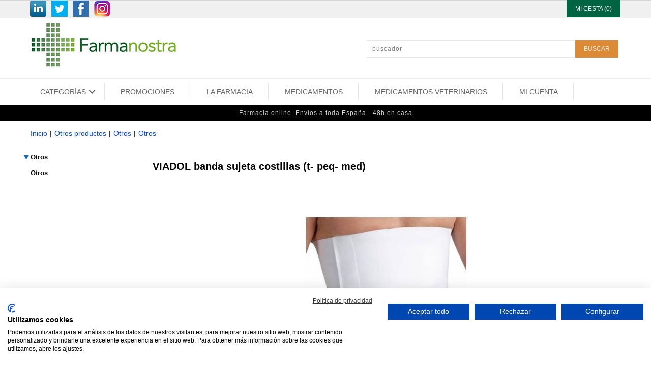

--- FILE ---
content_type: text/html; Charset=utf-8
request_url: https://www.farmanostra.es/otros-1050/banda-costillas-viadol-pequeno.html
body_size: 16148
content:
<!DOCTYPE html>
<html class="nojs html css_verticalspacer" lang="es-ES">
<head>

  <meta http-equiv="Content-type" content="text/html;charset=UTF-8"/>
  <meta name="generator" content="2018.0.0.379"/>
  <meta name="viewport" content="width=device-width, initial-scale=1.0"/>
  
  <script type="text/javascript">
   // Update the 'nojs'/'js' class on the html node
document.documentElement.className = document.documentElement.className.replace(/\bnojs\b/g, 'js');

// Check that all required assets are uploaded and up-to-date
if(typeof Muse == "undefined") window.Muse = {}; window.Muse.assets = {"required":["museutils.js", "museconfig.js", "jquery.watch.js", "jquery.museresponsive.js", "require.js", "mostrar_carro_compra.css"], "outOfDate":[]};
</script>
  
  <meta http-equiv="Cache-Control" content="no-cache, no-store, must-revalidate" />
	<meta http-equiv="Pragma" content="no-cache" />
	<meta http-equiv="Expires" content="0" />
	<meta http-equiv="content-language" content="es-es" />
	<meta name="description" content="Compra online VIADOL banda sujeta costillas (t- peq- med). Envíos en 24-48h. Consulta packs ahorros y otros descuentso" />
	<meta name="keywords" content="VIADOL banda sujeta costillas (t- peq- med)" />
	<link rel="shortcut icon" href="https://www.farmanostra.es/images/icono.ico" />
	<link rel="icon" href="https://www.farmanostra.es/images/icono.ico" />
	<meta name="robots" content="INDEX, FOLLOW" />
	<meta name="googlebot" content="INDEX, FOLLOW" />
	
	<!-- *************** Google Analytics *************** --><!-- Global site tag (gtag.js) - Google Analytics -->
<script async src="https://www.googletagmanager.com/gtag/js?id=UA-113809625-1"></script>
<script>
  window.dataLayer = window.dataLayer || [];
  function gtag(){dataLayer.push(arguments);}
  gtag('js', new Date());
  gtag('config', 'UA-113809625-1');
</script>
	<link rel="canonical" href="https://www.farmanostra.es/otros-1050/banda-costillas-viadol-pequeno.html" />
	<!-- Open Graph data -->
	<meta property="og:title" content="VIADOL banda sujeta costillas (t- peq- med)" />
	<meta property="og:description" content="Compra online VIADOL banda sujeta costillas (t- peq- med). Envíos en 24-48h. Consulta packs ahorros y otros descuentso" />
	<meta property="og:type" content="website" />
	<meta property="og:url" content="https://www.farmanostra.es/otros-1050/banda-costillas-viadol-pequeno.html" />
	<meta property="og:image" content="http://www.farmanostra.es/ftp/productos/ean/ampliada/.jpg" />
<title>VIADOL banda sujeta costillas (t- peq- med)</title>
  <!-- CSS -->
  <link rel="stylesheet" type="text/css" href="https://www.farmanostra.es/css/site_global.css?crc=41492137"/>
  <link rel="stylesheet" type="text/css" href="https://www.farmanostra.es/css/master_maestra-propuesta-parafarmacia.css?crc=3950636215"/>
  <link rel="stylesheet" type="text/css" href="https://www.farmanostra.es/css/mostrar_carro_compra.css?crc=4082771264" id="pagesheet"/>
  <!-- IE-only CSS -->
  <!--[if lt IE 9]>
  <link rel="stylesheet" type="text/css" href="https://www.farmanostra.es/css/nomq_preview_master_maestra-propuesta-parafarmacia.css?crc=420270042"/>
  <link rel="stylesheet" type="text/css" href="https://www.farmanostra.es/css/nomq_mostrar_carro_compra.css?crc=278410322" id="nomq_pagesheet"/>
  <![endif]-->
   <link rel="stylesheet" type="text/css" href="https://www.farmanostra.es/static/estils/estils_ficha.css?crc=1027" id="pagesheet"/>
<link rel="stylesheet" type="text/css" href="https://www.farmanostra.es/static/estils/elementos_comunes.css?crc=1027" id="pagesheet"/>
<link rel="stylesheet" type="text/css" href="https://www.farmanostra.es/static/estils/estils_responsive.css?crc=1027" id="pagesheet"/>
<!-- FancyBox - Slide Show Fotorama INI -->
<!-- *************** FancyBox CSS *************** -->
<link rel="stylesheet" type="text/css" href="/static/javascript/fancyBox-v1.9/source/jquery.fancybox.css" media="screen">

<link rel="stylesheet" type="text/css" href="https://www.farmanostra.es/static/javascript/alertable/jquery.alertable.css" media="screen">
<link rel="stylesheet" type="text/css" href="https://www.farmanostra.es/static/estils/autocomplete.css" media="screen">

<!-- FancyBox - Slide Show Fotorama FI -->
</head>
 <body>

  <div class="breakpoint active" id="bp_infinity" data-min-width="769"><!-- responsive breakpoint node -->
   <div class="clearfix borderbox" id="page"><!-- group -->
    <div class="clearfix grpelem" id="pu151499"><!-- column -->
     <div class="browser_width colelem shared_content" id="u151499-bw" data-content-guid="u151499-bw_content">
      <div id="u151499"><!-- group -->
       <div class="clearfix" id="u151499_align_to_page">
        <div class="grpelem shared_content" id="u224370" data-content-guid="u224370_content"><!-- custom html -->
         <div class='redes-sociales'><ul><li><a rel='nofollow' href='http://es.linkedin.com/pub/esther-barranco-nicolas/99/5a5/b82' target='_blank'><img src='/images/social-linkedin.png' width='32' height='32' title='LinkedIn' alt='LinkedIn' /></a></li><li><a rel='nofollow' href='https://twitter.com/FciaEstherB' target='_blank'><img src='/images/social-twitter.png' width='32' height='32' title='Twitter' alt='Twitter' /></a></li><li><a rel='nofollow' href='https://es-es.facebook.com/Farmanostra-193727034301084/' target='_blank'><img src='/images/social-facebook.png' width='32' height='32' title='Facebook' alt='Facebook' /></a></li><li><a rel='nofollow' href='https://www.instagram.com/farmanostracat/' target='_blank'><img src='/images/social-instagram.png' width='32' height='32' title='Instagram' alt='Instagram' /></a></li></ul></div>
        </div>
        <div class="grpelem shared_content" id="u220490" data-content-guid="u220490_content"><!-- custom html -->
         <div id="carro_compra">
	<a href="https://www.farmanostra.es/carro_compra/mostrar_carro_compra.asp" rel='nofollow'>
        <div class="text_compra">
        MI CESTA (0)
        </div>
    </a>
</div>
        </div>
       </div>
      </div>
     </div>
     <div class="clearfix colelem" id="pu205926"><!-- group -->
      <a class="nonblock nontext clip_frame grpelem shared_content" id="u205926" href="/" data-sizePolicy="fixed" data-pintopage="page_fixedLeft" data-content-guid="u205926_content"><!-- image --><img class="block temp_no_img_src shared_content" id="u205926_img" data-orig-src="https://www.farmanostra.es/images/logotipo.jpg?crc=311696880" alt="" width="300" height="101" src="https://www.farmanostra.es/images/blank.gif?crc=4208392903" data-content-guid="u205926_img_content"/></a>
      <div class="grpelem shared_content" id="u219996" data-content-guid="u219996_content"><!-- custom html -->
       <form id="cerca" name="cerca" method="get" action="https://www.farmanostra.es/listado_productos.asp">
<input name="efp" id="efp" type="hidden" value="">
<input name="buscar" type="text" class="buscador_texto buscador_borde" id="buscar" size="25" placeholder="buscador" maxlength="50" value='' required>
<input type="submit" class="boton_buscar" id="buscar_boton" style="cursor:pointer" value='BUSCAR'>
</form>
<script src="//ajax.googleapis.com/ajax/libs/jquery/1.8.2/jquery.min.js"></script>
<script>
var form = document.getElementById('cerca');
form.noValidate = true;
form.addEventListener('submit', function(event) {
        if (!event.target.checkValidity()) {
            event.preventDefault();
			$("#cerca input[type=text]").attr("placeholder","Completa este campo!");
			$("#cerca input[type=text]").css("border-color","red");
        }
    }, false);
</script>

      </div>
     </div>
     <div class="browser_width colelem shared_content" id="u150174-bw" data-content-guid="u150174-bw_content">
      <div id="u150174"><!-- simple frame --></div>
     </div>
     <div class="colelem shared_content" id="u222649" data-content-guid="u222649_content"><!-- custom html -->
      <div id="content-menu">
<link rel="stylesheet" href="https://www.farmanostra.es/app/includes/mega-dropdown/css/reset.css"> <!-- CSS reset -->
<link rel="stylesheet" href="https://www.farmanostra.es/app/includes/mega-dropdown/css/style.css"> <!-- Resource style -->
<script src="https://www.farmanostra.es/app/includes/mega-dropdown/js/modernizr.js"></script> <!-- Modernizr -->
<div class="cd-dropdown-wrapper"><a class="cd-dropdown-trigger" href="#0"><span>CATEGORÍAS</span></a><nav class="cd-dropdown"><div class='menu_title'>Men&uacute; Farmacia online</div><a href="#0" class="cd-close">Close</a><ul class="cd-dropdown-content"><li data-opcion="lnk-op"><a href="/"><span class='fa fa-home'></span>&nbsp;Inicio</a></li><li data-opcion="lnk-op"><a rel="nofollow" href="/carro_compra/identificacion.asp"><span class='fa fa-user'></span>&nbsp;Mi&nbsp;cuenta</a></li><li data-opcion="lnk-op"><a rel="nofollow" href="/carro_compra/contacto.asp"><span class='far fa-envelope'></span>&nbsp;Contacto</a></li><li data-opcion="lnk-op"><a rel="nofollow" href="/carro_compra/encargos.asp"><span class='fas fa-tasks'></span>&nbsp;Encargos</a></li><li data-opcion="lnk"><a rel="nofollow" href="/marcas/"><span class='fa fa-registered'></span>&nbsp;Marcas</a></li><li data-opcion="lnk"><a href="/promo/"><span class='fa fa-tags'></span>&nbsp;Promociones</a></li><li class="has-children mn1" data-opcion='p'><a class='enlace-n1' href="/bebe-y-mama/">Recien nacidos y niños</a></li><li class="has-children mn1" data-opcion='p'><a class='enlace-n1' href="/higiene-86/">Higiene: baño, ínitma…</a></li><li class="has-children mn1" data-opcion='p'><a class='enlace-n1' href="/cosmeticos/">Cremas, maquillaje y otros</a></li><li class="has-children mn1" data-opcion='p'><a class='enlace-n1' href="/salud-sexual/">Anticonceptivos y compresas</a></li><li class="has-children mn1" data-opcion='p'><a class='enlace-n1' href="/optica/">Visión</a></li><li class="has-children mn1" data-opcion='p'><a class='enlace-n1' href="/ortopedia-522/">Ortopedia/Rehabilitación</a></li><li class="has-children mn1" data-opcion='p'><a class='enlace-n1' href="/aparatos/">Audifonos, tensión y otros</a></li><li class="has-children mn1" data-opcion='p'><a class='enlace-n1' href="/botiquin-711/">Primeras curas</a></li><li class="has-children mn1" data-opcion='p'><a class='enlace-n1' href="/dietetica-y-nutricion/">Control del peso, dietas y suplementos</a></li><li class="has-children mn1" data-opcion='p'><a class='enlace-n1' href="/salud-dental/">Pasta de dientes, colutorios, cepillos, etc</a></li><li class="has-children mn1" data-opcion='p'><a class='enlace-n1' href="/otros-1050/">Otros productos</a></li><li class="has-children mn1" data-opcion='p'><a class='enlace-n1' href="/medicamentos-veterinarios/">Medicamentos veterinarios</a></li><li class="has-children mn1" data-opcion='m'><a class='enlace-n1' href="/medicamentos/">Medicamentos online</a></ul></nav></div>
<script rel="preload" src="https://www.farmanostra.es/app/includes/mega-dropdown/js/jquery-2.1.1.js"></script>
<script rel="preload" src="https://www.farmanostra.es/app/includes/mega-dropdown/js/jquery.menu-aim.js"></script> <!-- menu aim -->
<script rel="preload" src="https://www.farmanostra.es/app/includes/mega-dropdown/js/main.js"></script> <!-- Resource jQuery -->
<script>$(document).ready(function(){ $(".cd-secondary-dropdown").css("min-height", "1400px")});</script> <!-- min-height de cd-secondary-dropdown -->
<nav id="MenuAuxSuperior" class="horizontal-nav">
	<ul><li class="MenuItemAux"><a href="https://www.farmanostra.es/promo/" rel="">PROMOCIONES</a></li><li class="MenuItemAux"><a href="https://www.farmanostra.es/web/" rel="">LA FARMACIA</a></li><li class="MenuItemAux"><a href="https://www.farmanostra.es/medicamentos/" rel="">MEDICAMENTOS</a></li><li class="MenuItemAux"><a href="https://www.farmanostra.es/medicamentos-veterinarios/" rel="">MEDICAMENTOS VETERINARIOS</a></li><li class="MenuItemAux"><a href="https://www.farmanostra.es/carro_compra/identificacion.asp" rel="">MI CUENTA</a></li>
	</ul>
</nav>
</div>

     </div>
     <div class="browser_width colelem shared_content" id="u224781-bw" data-content-guid="u224781-bw_content">
      <div id="u224781"><!-- group -->
       <div class="clearfix" id="u224781_align_to_page">
        <div class="grpelem" id="u224715"><!-- custom html -->
         
<div class="sFrase"><span>Farmacia online. Envíos a toda España - 48h en casa</span></div>
        </div>
       </div>
      </div>
     </div>
     <div class="colelem shared_content" id="u219976" data-content-guid="u219976_content"><!-- custom html -->
      <!-- ******* Inici FarmaciaOnline ******* -->
    <div id="html-cos">
        <div id="html-cos_contingut">
			<div id="fil_ariadna"><ul><li><a href='https://www.farmanostra.es/' >Inicio</a></li><li>|</li><li><a href='/otros-1050/' >Otros&nbsp;productos</a></li><li>|</li><li><a href='/otros-1050/otros-1051/' >Otros</a></li><li>|</li><li><a href='/otros-1050/otros-1052/' >Otros</a></li></ul></div>
			<div id="menu_lateral"><nav><ul class="menu_lateral_subgrupo colors-opcions" id="menu_lateral_categorias"></ul></nav>
</div>
            <div id="contingut_tenda">
                <div id="content-ficha">
                    <ul class='lineas_productos' ><div itemscope itemtype='https://schema.org/Product' class='caja_producto listado'><span itemprop='sku' content='329607'></span><span itemprop='mpn' content='329607'></span><span itemprop='gtin13' content='8470003296076'></span>
				<div class="titulo_producto position_titulo_producto"><h1 itemprop="name">VIADOL banda sujeta costillas (t- peq- med)</h1></div>
                    <!--<div id="caixa">	 INICI CAIXA -->
                    
					<div class="picture position_picture">
                        <img itemprop="image" content="https://www.farmanostra.es/ftp/productos/ean/ampliada/8470003296076.jpg" class="imagen-ficha existe-foto" alt="VIADOL banda sujeta costillas (t- peq- med)" title="VIADOL banda sujeta costillas (t- peq- med)" src="https://www.farmanostra.es/ftp/productos/ean/ampliada/8470003296076.jpg" >
					
					</div>
                    <table id="caracteristicas"><thead><tr><tbody><tr><td>Ref<td><span>329607</span><tr class="tr_marca"><td>Marca:<td class="lineas_productos_ficha_producto"><a href='https://www.farmanostra.es/marcas/milo/'><span itemprop='brand' content='MILO'>MILO</span></a> <tr class="tr_stock"><td>Disponible:<td>0 unidades<tr class="tr_categoria"><td>Categoría:<td  class="lineas_productos_ficha_producto"><a href=/otros-1050/otros-1052/>Otros</a></table><tr><tr> 
                    <!-- include file="ficha_producto_redes_sociales.asp" --> 
                    <input name='Tallas' type='hidden' id='Tallas' value='0'><!-- entrada 6 --><table id="miyazaki" ><thead><tr><th><tbody><button class="boton_comprar_nodisponible_ficha"></button><div itemprop='offers' itemscope itemtype='https://schema.org/Offer'><link itemprop='url' href='https://www.farmanostra.es/otros-1050/banda-costillas-viadol-pequeno.html'/><link itemprop='availability' itemtype='https://schema.org/ItemAvailability' content='https://schema.org/OutOfStock'/><link itemprop='itemCondition' itemtype='https://schema.org/OfferItemCondition' content='https://schema.org/NewCondition'/><span itemprop='price' content='0.00'></span><span itemprop='priceCurrency' content='EUR'></span></div></table>
<script src="https://www.farmanostra.es/static/javascript/Tables-responsive/table-responsive.js"></script>
<script src="https://www.farmanostra.es/static/javascript/Tables-responsive/prefixfree.min.js"></script>

                    <div itemprop="description" class="descripcion_producto_ficha position_descripcion_producto summary info" style="padding-top:20px" >
					
					</div>
                    <!-- include file="json_oferta.asp" -->
					
			</div></ul>
                </div>
                <div style="clear:both;">
                </div>
            	
                        <div id="content-mosaico" class="ficha_producto">
                            
                        </div>
            	
            </div>
        </div>    
    </div>
    <!-- ******* Fi FarmaciaOnline ******* -->
     </div>
    </div>
    <div class="verticalspacer" data-offset-top="367" data-content-above-spacer="367" data-content-below-spacer="815" data-sizePolicy="fixed" data-pintopage="page_fixedLeft"></div>
    <div class="clearfix grpelem" id="pu226177-4"><!-- column -->
     <div class="clearfix colelem shared_content" id="u226177-4" data-sizePolicy="fluidWidth" data-pintopage="page_fixedCenter" data-content-guid="u226177-4_content"><!-- content -->
      <p><span id="u226177">* Todos los precios indicados en nuestra tienda online incluyen IVA. Precios exclusivos online.</span></p>
     </div>
     <div class="browser_width colelem shared_content" id="u150682-bw" data-content-guid="u150682-bw_content">
      <div id="u150682"><!-- simple frame --></div>
     </div>
     <div class="browser_width colelem shared_content" id="u151764-bw" data-content-guid="u151764-bw_content">
      <div id="u151764"><!-- group -->
       <div class="clearfix" id="u151764_align_to_page">
        <div class="clearfix grpelem" id="pu199733-4"><!-- column -->
         <div class="clearfix colelem" id="u199733-4" data-sizePolicy="fixed" data-pintopage="page_fixedLeft"><!-- content -->
          <p class="Enlaces-interes-titulo shared_content" id="u199733-2" data-content-guid="u199733-2_content">ENLACES DE INTER&Eacute;S</p>
         </div>
         <div class="clearfix colelem" id="u199738-17" data-sizePolicy="fixed" data-pintopage="page_fixedLeft"><!-- content -->
          <p class="Enlaces-interes-opciones Negro shared_content" id="u199738-3" data-content-guid="u199738-3_content"><a class="nonblock" href="/carro_compra/condiciones_venta.asp">Condiciones&nbsp;de&nbsp;venta</a></p>
          <p class="Enlaces-interes-opciones Negro shared_content" id="u199738-6" data-content-guid="u199738-6_content"><a class="nonblock" href="/carro_compra/condiciones_venta.asp#9">Gastos de env&iacute;o</a></p>
          <p class="Enlaces-interes-opciones Negro shared_content" id="u199738-9" data-content-guid="u199738-9_content"><a class="nonblock" href="/carro_compra/condiciones_venta.asp#11">Pago seguro</a></p>
          <p class="Enlaces-interes-opciones Negro shared_content" id="u199738-12" data-content-guid="u199738-12_content"><a class="nonblock" href="/carro_compra/condiciones_venta.asp#8">Uso de cookies</a></p>
          <p class="Enlaces-interes-opciones Negro shared_content" id="u199738-15" data-content-guid="u199738-15_content"><a class="nonblock" href="/carro_compra/aviso_legal.asp">Aviso legal y Pol&iacute;tica de privacidad</a></p>
         </div>
        </div>
        <div class="grpelem shared_content" id="u226381" data-content-guid="u226381_content"><!-- custom html -->
         <script src="https://consent.cookiefirst.com/sites/farmanostra.es-74956240-5118-499d-89f7-dd3002f7d8d6/consent.js"></script>  
        </div>
        <div class="clearfix grpelem" id="u225846-16" data-sizePolicy="fixed" data-pintopage="page_fixedRight"><!-- content -->
         <p id="u225846-2" class="shared_content" data-content-guid="u225846-2_content">FARMANOSTRA</p>
         <p id="u225846-4" class="shared_content" data-content-guid="u225846-4_content">LICENCIADA ESTHER BARRANCO NICOLÀS</p>
         <p id="u225846-6" class="shared_content" data-content-guid="u225846-6_content">Carretera de Cardona, 55, local baixos</p>
         <p id="u225846-8" class="shared_content" data-content-guid="u225846-8_content">08262 Callús, Barcelona</p>
         <p id="u225846-10" class="shared_content" data-content-guid="u225846-10_content">Telf. 93 836 00 77&nbsp; -&nbsp; Fax 93 836 00 77</p>
         <p id="u225846-12" class="shared_content" data-content-guid="u225846-12_content">www.farmanostra.es</p>
         <p id="u225846-14" class="shared_content" data-content-guid="u225846-14_content">info@farmanostra.es</p>
        </div>
       </div>
      </div>
     </div>
     <div class="caja_extras colelem shared_content" id="u224903" data-sizePolicy="fluidWidth" data-pintopage="page_fixedCenter" data-content-guid="u224903_content"><!-- simple frame --></div>
     <div class="clearfix colelem" id="pu224931"><!-- group -->
      <a class="nonblock nontext clip_frame grpelem shared_content" id="u224931" href="https://distafarma.aemps.es/farmacom/faces/sec/CCAA/listadoCCAA.xhtml?farma=c196d376d587976369d8913073e4210e" target="_blank" data-sizePolicy="fixed" data-pintopage="page_fixedCenter" data-leftAdjustmentDoneBy="pu224931" data-content-guid="u224931_content"><!-- image --><img class="block temp_no_img_src shared_content" id="u224931_img" data-orig-src="https://www.farmanostra.es/images/certificado-ventafw.jpg?crc=4288412011" alt="" width="89" height="75" src="https://www.farmanostra.es/images/blank.gif?crc=4208392903" data-content-guid="u224931_img_content"/></a>
      <a class="nonblock nontext clip_frame grpelem shared_content" id="u224929" href="http://medicaments.gencat.cat/ca/empreses/oficines-de-farmacia/venda-per-internet/" target="_blank" data-sizePolicy="fixed" data-pintopage="page_fixedCenter" data-leftAdjustmentDoneBy="pu224931" data-content-guid="u224929_content"><!-- image --><img class="block temp_no_img_src shared_content" id="u224929_img" data-orig-src="https://www.farmanostra.es/images/generalitat-departament-salutfw.jpg?crc=129924433" alt="" width="176" height="75" src="https://www.farmanostra.es/images/blank.gif?crc=4208392903" data-content-guid="u224929_img_content"/></a>
      <a class="nonblock nontext clip_frame grpelem" id="u224933" href="https://www.aemps.gob.es/cima/fichasTecnicas.do?metodo=detalleForm" target="_blank" data-sizePolicy="fixed" data-pintopage="page_fixedCenter" data-leftAdjustmentDoneBy="pu224931"><!-- image --><img class="block temp_no_img_src" id="u224933_img" data-orig-src="https://www.farmanostra.es/images/aempsfw.jpg?crc=3918758584" alt="" width="75" height="75" src="https://www.farmanostra.es/images/blank.gif?crc=4208392903"/></a>
      <a class="nonblock nontext clip_frame grpelem" id="u224935" href="https://distafarma.aemps.es/farmacom/faces/inicio.xhtml" target="_blank" data-sizePolicy="fixed" data-pintopage="page_fixedCenter" data-leftAdjustmentDoneBy="pu224931"><!-- image --><img class="block temp_no_img_src" id="u224935_img" data-orig-src="https://www.farmanostra.es/images/agencia-medicamentosfw.jpg?crc=3939108926" alt="" width="269" height="75" src="https://www.farmanostra.es/images/blank.gif?crc=4208392903"/></a>
     </div>
     <div class="clearfix colelem" id="pu225368"><!-- group -->
      <a class="nonblock nontext clip_frame grpelem" id="u225368" href="https://medicaments.gencat.cat/ca/empreses/oficines-de-farmacia/activitats-serveis-professionals/venda-per-internet/medicaments-veterinaris/llistat-oficines-farmacia-que-ofereixen-servei/" target="_blank" data-sizePolicy="fixed" data-pintopage="page_fixedCenter" data-leftAdjustmentDoneBy="pu225368"><!-- image --><img class="block temp_no_img_src shared_content" id="u225368_img" data-orig-src="https://www.farmanostra.es/images/logo_vet.jpg?crc=14557039" alt="" width="89" height="74" src="https://www.farmanostra.es/images/blank.gif?crc=4208392903" data-content-guid="u225368_img_content"/></a>
      <a class="nonblock nontext clip_frame grpelem" id="u225376" href="https://cimavet.aemps.es/cimavet/publico/home.html" target="_blank" data-sizePolicy="fixed" data-pintopage="page_fixedCenter" data-leftAdjustmentDoneBy="pu225368"><!-- image --><img class="block temp_no_img_src" id="u225376_img" data-orig-src="https://www.farmanostra.es/images/logo_cima_vet.png?crc=4097248735" alt="" width="265" height="62" src="https://www.farmanostra.es/images/blank.gif?crc=4208392903"/></a>
      <a class="nonblock nontext clip_frame grpelem" id="u225390" href="https://www.aemps.gob.es/medicamentos-veterinarios/venta-a-distancia-de-medicamentos-veterinarios/" target="_blank" data-sizePolicy="fixed" data-pintopage="page_fixedCenter" data-leftAdjustmentDoneBy="pu225368"><!-- image --><img class="block temp_no_img_src" id="u225390_img" data-orig-src="https://www.farmanostra.es/images/agencia-medicamentosfw2.jpg?crc=3939108926" alt="" width="269" height="75" src="https://www.farmanostra.es/images/blank.gif?crc=4208392903"/></a>
     </div>
     <div class="clearfix colelem" id="pu225383"><!-- group -->
      <a class="nonblock nontext clip_frame grpelem" id="u225383" href="https://medicaments.gencat.cat/ca/empreses/oficines-de-farmacia/activitats-serveis-professionals/venda-per-internet/medicaments-veterinaris/" target="_blank" data-sizePolicy="fixed" data-pintopage="page_fixedCenter" data-leftAdjustmentDoneBy="pu225383"><!-- image --><img class="block temp_no_img_src shared_content" id="u225383_img" data-orig-src="https://www.farmanostra.es/images/generalitat-departament-salutfw2.jpg?crc=129924433" alt="" width="176" height="75" src="https://www.farmanostra.es/images/blank.gif?crc=4208392903" data-content-guid="u225383_img_content"/></a>
      <a class="nonblock nontext clip_frame grpelem" id="u225366" href="https://www.mapa.gob.es/es/ganaderia/temas/sanidad-animal-higiene-ganadera/Higiene-de-la-produccion-primaria-ganadera/medicamentos-veterinarios/Venta_distancia_medicamentos_veterinarios.aspx" target="_blank" data-sizePolicy="fixed" data-pintopage="page_fixedCenter" data-leftAdjustmentDoneBy="pu225383"><!-- svg --><img class="svg temp_no_img_src shared_content" id="u225362" data-orig-src="https://www.farmanostra.es/images/ministerio_apa.svg?crc=3761162173" width="265" height="78" alt="" data-mu-svgfallback="https://www.farmanostra.es/images/ministerio_apa_poster_.png?crc=37638366" src="https://www.farmanostra.es/images/blank.gif?crc=4208392903" data-content-guid="u225362_content"/></a>
     </div>
     <div class="clip_frame colelem shared_content" id="u150680" data-sizePolicy="fixed" data-pintopage="page_fixedCenter" data-content-guid="u150680_content"><!-- image -->
      <img class="block temp_no_img_src" id="u150680_img" data-orig-src="https://www.farmanostra.es/images/bancos.jpg?crc=4106037393" alt="" width="311" height="50" src="https://www.farmanostra.es/images/blank.gif?crc=4208392903"/>
     </div>
     <div class="Pie-acceso-administrador Azul clearfix colelem shared_content" id="u150678-8" data-sizePolicy="fluidWidth" data-pintopage="page_fixedCenter" data-content-guid="u150678-8_content"><!-- content -->
      <p><a class="nonblock" href="/validacion/valida.asp">Administrar web</a>&nbsp; - <a class="nonblock" href="http://www.amcgestion.com">Realizado por amc gesti&oacute;n</a></p>
     </div>
    </div>
   </div>
  </div>
  <div class="breakpoint" id="bp_768" data-min-width="561" data-max-width="768"><!-- responsive breakpoint node -->
   <div class="clearfix borderbox temp_no_id" data-orig-id="page"><!-- group -->
    <div class="clearfix grpelem temp_no_id" data-orig-id="pu151499"><!-- column -->
     <span class="browser_width colelem placeholder" data-placeholder-for="u151499-bw_content"><!-- placeholder node --></span>
     <span class="nonblock nontext clip_frame colelem placeholder" data-placeholder-for="u205926_content"><!-- placeholder node --></span>
     <span class="browser_width colelem placeholder" data-placeholder-for="u150174-bw_content"><!-- placeholder node --></span>
     <div class="clearfix colelem" id="pu222649"><!-- group -->
      <span class="grpelem placeholder" data-placeholder-for="u222649_content"><!-- placeholder node --></span>
      <span class="grpelem placeholder" data-placeholder-for="u219996_content"><!-- placeholder node --></span>
     </div>
     <span class="browser_width colelem placeholder" data-placeholder-for="u224781-bw_content"><!-- placeholder node --></span>
     <span class="colelem placeholder" data-placeholder-for="u219976_content"><!-- placeholder node --></span>
    </div>
    <div class="verticalspacer" data-offset-top="373" data-content-above-spacer="373" data-content-below-spacer="997" data-sizePolicy="fixed" data-pintopage="page_fixedLeft"></div>
    <div class="clearfix grpelem temp_no_id" data-orig-id="pu226177-4"><!-- column -->
     <span class="clearfix colelem placeholder" data-placeholder-for="u226177-4_content"><!-- placeholder node --></span>
     <span class="browser_width colelem placeholder" data-placeholder-for="u150682-bw_content"><!-- placeholder node --></span>
     <span class="browser_width colelem placeholder" data-placeholder-for="u151764-bw_content"><!-- placeholder node --></span>
     <span class="caja_extras colelem placeholder" data-placeholder-for="u224903_content"><!-- placeholder node --></span>
     <div class="clearfix colelem temp_no_id" data-orig-id="pu224931"><!-- group -->
      <span class="nonblock nontext clip_frame grpelem placeholder" data-placeholder-for="u224931_content"><!-- placeholder node --></span>
      <span class="nonblock nontext clip_frame grpelem placeholder" data-placeholder-for="u224929_content"><!-- placeholder node --></span>
     </div>
     <div class="clearfix colelem shared_content" id="pu224933" data-content-guid="pu224933_content"><!-- group -->
      <a class="nonblock nontext clip_frame grpelem temp_no_id" href="https://www.aemps.gob.es/cima/fichasTecnicas.do?metodo=detalleForm" target="_blank" data-sizePolicy="fixed" data-pintopage="page_fixedCenter" data-leftAdjustmentDoneBy="pu224933" data-orig-id="u224933"><!-- image --><img class="block temp_no_id temp_no_img_src shared_content" data-orig-src="https://www.farmanostra.es/images/aempsfw.jpg?crc=3918758584" alt="" width="65" height="65" data-orig-id="u224933_img" src="https://www.farmanostra.es/images/blank.gif?crc=4208392903" data-content-guid="u224933_img_content"/></a>
      <a class="nonblock nontext clip_frame grpelem temp_no_id" href="https://distafarma.aemps.es/farmacom/faces/inicio.xhtml" target="_blank" data-sizePolicy="fixed" data-pintopage="page_fixedCenter" data-leftAdjustmentDoneBy="pu224933" data-orig-id="u224935"><!-- image --><img class="block temp_no_id temp_no_img_src shared_content" data-orig-src="https://www.farmanostra.es/images/agencia-medicamentosfw.jpg?crc=3939108926" alt="" width="233" height="65" data-orig-id="u224935_img" src="https://www.farmanostra.es/images/blank.gif?crc=4208392903" data-content-guid="u224935_img_content"/></a>
     </div>
     <a class="nonblock nontext clip_frame colelem temp_no_id" href="https://medicaments.gencat.cat/ca/empreses/oficines-de-farmacia/activitats-serveis-professionals/venda-per-internet/medicaments-veterinaris/llistat-oficines-farmacia-que-ofereixen-servei/" target="_blank" data-sizePolicy="fixed" data-pintopage="page_fixedCenter" data-orig-id="u225368"><!-- image --><span class="block placeholder" data-placeholder-for="u225368_img_content"><!-- placeholder node --></span></a>
     <div class="clearfix colelem" id="pu225376"><!-- group -->
      <a class="nonblock nontext clip_frame grpelem temp_no_id shared_content" href="https://cimavet.aemps.es/cimavet/publico/home.html" target="_blank" data-sizePolicy="fixed" data-pintopage="page_fixedCenter" data-orig-id="u225376" data-content-guid="u225376_content"><!-- image --><img class="block temp_no_id temp_no_img_src" data-orig-src="https://www.farmanostra.es/images/logo_cima_vet.png?crc=4097248735" alt="" width="222" height="52" data-orig-id="u225376_img" src="https://www.farmanostra.es/images/blank.gif?crc=4208392903"/></a>
      <a class="nonblock nontext clip_frame grpelem temp_no_id shared_content" href="https://www.aemps.gob.es/medicamentos-veterinarios/venta-a-distancia-de-medicamentos-veterinarios/" target="_blank" data-sizePolicy="fixed" data-pintopage="page_fixedCenter" data-orig-id="u225390" data-content-guid="u225390_content"><!-- image --><img class="block temp_no_id temp_no_img_src" data-orig-src="https://www.farmanostra.es/images/agencia-medicamentosfw2.jpg?crc=3939108926" alt="" width="233" height="65" data-orig-id="u225390_img" src="https://www.farmanostra.es/images/blank.gif?crc=4208392903"/></a>
     </div>
     <div class="clearfix colelem temp_no_id" data-orig-id="pu225383"><!-- group -->
      <a class="nonblock nontext clip_frame grpelem temp_no_id" href="https://medicaments.gencat.cat/ca/empreses/oficines-de-farmacia/activitats-serveis-professionals/venda-per-internet/medicaments-veterinaris/" target="_blank" data-sizePolicy="fixed" data-pintopage="page_fixedCenter" data-orig-id="u225383"><!-- image --><span class="block placeholder" data-placeholder-for="u225383_img_content"><!-- placeholder node --></span></a>
      <a class="nonblock nontext clip_frame grpelem temp_no_id" href="https://www.mapa.gob.es/es/ganaderia/temas/sanidad-animal-higiene-ganadera/Higiene-de-la-produccion-primaria-ganadera/medicamentos-veterinarios/Venta_distancia_medicamentos_veterinarios.aspx" target="_blank" data-sizePolicy="fixed" data-pintopage="page_fixedCenter" data-orig-id="u225366"><!-- svg --><span class="svg placeholder" data-placeholder-for="u225362_content"><!-- placeholder node --></span></a>
     </div>
     <span class="clip_frame colelem placeholder" data-placeholder-for="u150680_content"><!-- placeholder node --></span>
     <span class="Pie-acceso-administrador Azul clearfix colelem placeholder" data-placeholder-for="u150678-8_content"><!-- placeholder node --></span>
    </div>
   </div>
  </div>
  <div class="breakpoint" id="bp_560" data-min-width="376" data-max-width="560"><!-- responsive breakpoint node -->
   <div class="clearfix borderbox temp_no_id" data-orig-id="page"><!-- group -->
    <div class="clearfix grpelem temp_no_id" data-orig-id="pu151499"><!-- column -->
     <div class="browser_width colelem temp_no_id" data-orig-id="u151499-bw">
      <div class="temp_no_id" data-orig-id="u151499"><!-- group -->
       <div class="clearfix temp_no_id" data-orig-id="u151499_align_to_page">
        <span class="grpelem placeholder" data-placeholder-for="u222649_content"><!-- placeholder node --></span>
        <span class="grpelem placeholder" data-placeholder-for="u220490_content"><!-- placeholder node --></span>
       </div>
      </div>
     </div>
     <a class="nonblock nontext clip_frame colelem temp_no_id" href="/" data-sizePolicy="fixed" data-pintopage="page_fixedCenter" data-orig-id="u205926"><!-- image --><span class="block placeholder" data-placeholder-for="u205926_img_content"><!-- placeholder node --></span></a>
     <span class="colelem placeholder" data-placeholder-for="u224370_content"><!-- placeholder node --></span>
     <span class="browser_width colelem placeholder" data-placeholder-for="u150174-bw_content"><!-- placeholder node --></span>
     <span class="colelem placeholder" data-placeholder-for="u219996_content"><!-- placeholder node --></span>
     <span class="browser_width colelem placeholder" data-placeholder-for="u224781-bw_content"><!-- placeholder node --></span>
     <span class="colelem placeholder" data-placeholder-for="u219976_content"><!-- placeholder node --></span>
    </div>
    <div class="verticalspacer" data-offset-top="422" data-content-above-spacer="422" data-content-below-spacer="1361" data-sizePolicy="fixed" data-pintopage="page_fixedLeft"></div>
    <div class="clearfix grpelem temp_no_id" data-orig-id="pu226177-4"><!-- column -->
     <span class="clearfix colelem placeholder" data-placeholder-for="u226177-4_content"><!-- placeholder node --></span>
     <span class="browser_width colelem placeholder" data-placeholder-for="u150682-bw_content"><!-- placeholder node --></span>
     <div class="browser_width colelem temp_no_id" data-orig-id="u151764-bw">
      <div class="temp_no_id" data-orig-id="u151764"><!-- column -->
       <div class="clearfix temp_no_id" data-orig-id="u151764_align_to_page">
        <div class="clearfix colelem temp_no_id" data-sizePolicy="fixed" data-pintopage="page_fixedCenter" data-orig-id="u199733-4"><!-- content -->
         <span class="Enlaces-interes-titulo placeholder" data-placeholder-for="u199733-2_content"><!-- placeholder node --></span>
        </div>
        <div class="clearfix colelem temp_no_id" data-sizePolicy="fixed" data-pintopage="page_fixedCenter" data-orig-id="u199738-17"><!-- content -->
         <span class="Enlaces-interes-opciones Negro placeholder" data-placeholder-for="u199738-3_content"><!-- placeholder node --></span>
         <span class="Enlaces-interes-opciones Negro placeholder" data-placeholder-for="u199738-6_content"><!-- placeholder node --></span>
         <span class="Enlaces-interes-opciones Negro placeholder" data-placeholder-for="u199738-9_content"><!-- placeholder node --></span>
         <span class="Enlaces-interes-opciones Negro placeholder" data-placeholder-for="u199738-12_content"><!-- placeholder node --></span>
         <span class="Enlaces-interes-opciones Negro placeholder" data-placeholder-for="u199738-15_content"><!-- placeholder node --></span>
        </div>
        <div class="clearfix colelem" id="pu225846-16"><!-- group -->
         <div class="clearfix grpelem temp_no_id" data-sizePolicy="fixed" data-pintopage="page_fixedCenter" data-orig-id="u225846-16"><!-- content -->
          <span class="placeholder" data-placeholder-for="u225846-2_content"><!-- placeholder node --></span>
          <span class="placeholder" data-placeholder-for="u225846-4_content"><!-- placeholder node --></span>
          <span class="placeholder" data-placeholder-for="u225846-6_content"><!-- placeholder node --></span>
          <span class="placeholder" data-placeholder-for="u225846-8_content"><!-- placeholder node --></span>
          <span class="placeholder" data-placeholder-for="u225846-10_content"><!-- placeholder node --></span>
          <span class="placeholder" data-placeholder-for="u225846-12_content"><!-- placeholder node --></span>
          <span class="placeholder" data-placeholder-for="u225846-14_content"><!-- placeholder node --></span>
         </div>
         <span class="grpelem placeholder" data-placeholder-for="u226381_content"><!-- placeholder node --></span>
        </div>
       </div>
      </div>
     </div>
     <span class="caja_extras colelem placeholder" data-placeholder-for="u224903_content"><!-- placeholder node --></span>
     <div class="clearfix colelem temp_no_id" data-orig-id="pu224931"><!-- group -->
      <a class="nonblock nontext clip_frame grpelem temp_no_id" href="https://distafarma.aemps.es/farmacom/faces/sec/CCAA/listadoCCAA.xhtml?farma=c196d376d587976369d8913073e4210e" target="_blank" data-sizePolicy="fixed" data-pintopage="page_fixedCenter" data-orig-id="u224931"><!-- image --><span class="block placeholder" data-placeholder-for="u224931_img_content"><!-- placeholder node --></span></a>
      <a class="nonblock nontext clip_frame grpelem temp_no_id" href="http://medicaments.gencat.cat/ca/empreses/oficines-de-farmacia/venda-per-internet/" target="_blank" data-sizePolicy="fixed" data-pintopage="page_fixedCenter" data-orig-id="u224929"><!-- image --><span class="block placeholder" data-placeholder-for="u224929_img_content"><!-- placeholder node --></span></a>
     </div>
     <div class="clearfix colelem temp_no_id" data-orig-id="pu224933"><!-- group -->
      <a class="nonblock nontext clip_frame grpelem temp_no_id" href="https://www.aemps.gob.es/cima/fichasTecnicas.do?metodo=detalleForm" target="_blank" data-sizePolicy="fixed" data-pintopage="page_fixedCenter" data-orig-id="u224933"><!-- image --><span class="block placeholder" data-placeholder-for="u224933_img_content"><!-- placeholder node --></span></a>
      <a class="nonblock nontext clip_frame grpelem temp_no_id" href="https://distafarma.aemps.es/farmacom/faces/inicio.xhtml" target="_blank" data-sizePolicy="fixed" data-pintopage="page_fixedCenter" data-orig-id="u224935"><!-- image --><span class="block placeholder" data-placeholder-for="u224935_img_content"><!-- placeholder node --></span></a>
     </div>
     <a class="nonblock nontext clip_frame colelem temp_no_id" href="https://medicaments.gencat.cat/ca/empreses/oficines-de-farmacia/activitats-serveis-professionals/venda-per-internet/medicaments-veterinaris/llistat-oficines-farmacia-que-ofereixen-servei/" target="_blank" data-sizePolicy="fixed" data-pintopage="page_fixedCenter" data-orig-id="u225368"><!-- image --><span class="block placeholder" data-placeholder-for="u225368_img_content"><!-- placeholder node --></span></a>
     <span class="nonblock nontext clip_frame colelem placeholder" data-placeholder-for="u225376_content"><!-- placeholder node --></span>
     <span class="nonblock nontext clip_frame colelem placeholder" data-placeholder-for="u225390_content"><!-- placeholder node --></span>
     <a class="nonblock nontext clip_frame colelem temp_no_id" href="https://medicaments.gencat.cat/ca/empreses/oficines-de-farmacia/activitats-serveis-professionals/venda-per-internet/medicaments-veterinaris/" target="_blank" data-sizePolicy="fixed" data-pintopage="page_fixedCenter" data-orig-id="u225383"><!-- image --><span class="block placeholder" data-placeholder-for="u225383_img_content"><!-- placeholder node --></span></a>
     <a class="nonblock nontext clip_frame colelem temp_no_id" href="https://www.mapa.gob.es/es/ganaderia/temas/sanidad-animal-higiene-ganadera/Higiene-de-la-produccion-primaria-ganadera/medicamentos-veterinarios/Venta_distancia_medicamentos_veterinarios.aspx" target="_blank" data-sizePolicy="fixed" data-pintopage="page_fixedCenter" data-orig-id="u225366"><!-- svg --><span class="svg placeholder" data-placeholder-for="u225362_content"><!-- placeholder node --></span></a>
     <span class="clip_frame colelem placeholder" data-placeholder-for="u150680_content"><!-- placeholder node --></span>
     <span class="Pie-acceso-administrador Azul clearfix colelem placeholder" data-placeholder-for="u150678-8_content"><!-- placeholder node --></span>
    </div>
   </div>
  </div>
  <div class="breakpoint" id="bp_375" data-max-width="375"><!-- responsive breakpoint node -->
   <div class="clearfix borderbox temp_no_id" data-orig-id="page"><!-- group -->
    <div class="clearfix grpelem temp_no_id" data-orig-id="pu151499"><!-- column -->
     <div class="browser_width colelem temp_no_id" data-orig-id="u151499-bw">
      <div class="temp_no_id" data-orig-id="u151499"><!-- group -->
       <div class="clearfix temp_no_id" data-orig-id="u151499_align_to_page">
        <span class="grpelem placeholder" data-placeholder-for="u222649_content"><!-- placeholder node --></span>
        <span class="grpelem placeholder" data-placeholder-for="u220490_content"><!-- placeholder node --></span>
       </div>
      </div>
     </div>
     <a class="nonblock nontext clip_frame colelem temp_no_id" href="/" data-sizePolicy="fixed" data-pintopage="page_fixedCenter" data-orig-id="u205926"><!-- image --><span class="block placeholder" data-placeholder-for="u205926_img_content"><!-- placeholder node --></span></a>
     <span class="colelem placeholder" data-placeholder-for="u224370_content"><!-- placeholder node --></span>
     <span class="browser_width colelem placeholder" data-placeholder-for="u150174-bw_content"><!-- placeholder node --></span>
     <span class="colelem placeholder" data-placeholder-for="u219996_content"><!-- placeholder node --></span>
     <span class="browser_width colelem placeholder" data-placeholder-for="u224781-bw_content"><!-- placeholder node --></span>
     <span class="colelem placeholder" data-placeholder-for="u219976_content"><!-- placeholder node --></span>
    </div>
    <div class="verticalspacer" data-offset-top="422" data-content-above-spacer="422" data-content-below-spacer="1364" data-sizePolicy="fixed" data-pintopage="page_fixedLeft"></div>
    <div class="clearfix grpelem temp_no_id" data-orig-id="pu226177-4"><!-- column -->
     <span class="clearfix colelem placeholder" data-placeholder-for="u226177-4_content"><!-- placeholder node --></span>
     <span class="browser_width colelem placeholder" data-placeholder-for="u150682-bw_content"><!-- placeholder node --></span>
     <div class="browser_width colelem temp_no_id" data-orig-id="u151764-bw">
      <div class="temp_no_id" data-orig-id="u151764"><!-- column -->
       <div class="clearfix temp_no_id" data-orig-id="u151764_align_to_page">
        <div class="clearfix colelem temp_no_id" data-sizePolicy="fixed" data-pintopage="page_fixedCenter" data-orig-id="u199733-4"><!-- content -->
         <span class="Enlaces-interes-titulo placeholder" data-placeholder-for="u199733-2_content"><!-- placeholder node --></span>
        </div>
        <div class="clearfix colelem temp_no_id" data-sizePolicy="fixed" data-pintopage="page_fixedCenter" data-orig-id="u199738-17"><!-- content -->
         <span class="Enlaces-interes-opciones Negro placeholder" data-placeholder-for="u199738-3_content"><!-- placeholder node --></span>
         <span class="Enlaces-interes-opciones Negro placeholder" data-placeholder-for="u199738-6_content"><!-- placeholder node --></span>
         <span class="Enlaces-interes-opciones Negro placeholder" data-placeholder-for="u199738-9_content"><!-- placeholder node --></span>
         <span class="Enlaces-interes-opciones Negro placeholder" data-placeholder-for="u199738-12_content"><!-- placeholder node --></span>
         <span class="Enlaces-interes-opciones Negro placeholder" data-placeholder-for="u199738-15_content"><!-- placeholder node --></span>
        </div>
        <div class="clearfix colelem temp_no_id" data-orig-id="pu225846-16"><!-- group -->
         <div class="clearfix grpelem temp_no_id" data-sizePolicy="fixed" data-pintopage="page_fixedCenter" data-orig-id="u225846-16"><!-- content -->
          <span class="placeholder" data-placeholder-for="u225846-2_content"><!-- placeholder node --></span>
          <span class="placeholder" data-placeholder-for="u225846-4_content"><!-- placeholder node --></span>
          <span class="placeholder" data-placeholder-for="u225846-6_content"><!-- placeholder node --></span>
          <span class="placeholder" data-placeholder-for="u225846-8_content"><!-- placeholder node --></span>
          <span class="placeholder" data-placeholder-for="u225846-10_content"><!-- placeholder node --></span>
          <span class="placeholder" data-placeholder-for="u225846-12_content"><!-- placeholder node --></span>
          <span class="placeholder" data-placeholder-for="u225846-14_content"><!-- placeholder node --></span>
         </div>
         <span class="grpelem placeholder" data-placeholder-for="u226381_content"><!-- placeholder node --></span>
        </div>
       </div>
      </div>
     </div>
     <span class="caja_extras colelem placeholder" data-placeholder-for="u224903_content"><!-- placeholder node --></span>
     <div class="clearfix colelem temp_no_id" data-orig-id="pu224931"><!-- group -->
      <span class="nonblock nontext clip_frame grpelem placeholder" data-placeholder-for="u224931_content"><!-- placeholder node --></span>
      <span class="nonblock nontext clip_frame grpelem placeholder" data-placeholder-for="u224929_content"><!-- placeholder node --></span>
     </div>
     <span class="clearfix colelem placeholder" data-placeholder-for="pu224933_content"><!-- placeholder node --></span>
     <a class="nonblock nontext clip_frame colelem temp_no_id" href="https://medicaments.gencat.cat/ca/empreses/oficines-de-farmacia/activitats-serveis-professionals/venda-per-internet/medicaments-veterinaris/llistat-oficines-farmacia-que-ofereixen-servei/" target="_blank" data-sizePolicy="fixed" data-pintopage="page_fixedCenter" data-orig-id="u225368"><!-- image --><span class="block placeholder" data-placeholder-for="u225368_img_content"><!-- placeholder node --></span></a>
     <span class="nonblock nontext clip_frame colelem placeholder" data-placeholder-for="u225376_content"><!-- placeholder node --></span>
     <span class="nonblock nontext clip_frame colelem placeholder" data-placeholder-for="u225390_content"><!-- placeholder node --></span>
     <a class="nonblock nontext clip_frame colelem temp_no_id" href="https://medicaments.gencat.cat/ca/empreses/oficines-de-farmacia/activitats-serveis-professionals/venda-per-internet/medicaments-veterinaris/" target="_blank" data-sizePolicy="fixed" data-pintopage="page_fixedCenter" data-orig-id="u225383"><!-- image --><span class="block placeholder" data-placeholder-for="u225383_img_content"><!-- placeholder node --></span></a>
     <a class="nonblock nontext clip_frame colelem temp_no_id" href="https://www.mapa.gob.es/es/ganaderia/temas/sanidad-animal-higiene-ganadera/Higiene-de-la-produccion-primaria-ganadera/medicamentos-veterinarios/Venta_distancia_medicamentos_veterinarios.aspx" target="_blank" data-sizePolicy="fixed" data-pintopage="page_fixedCenter" data-orig-id="u225366"><!-- svg --><span class="svg placeholder" data-placeholder-for="u225362_content"><!-- placeholder node --></span></a>
     <span class="clip_frame colelem placeholder" data-placeholder-for="u150680_content"><!-- placeholder node --></span>
     <span class="Pie-acceso-administrador Azul clearfix colelem placeholder" data-placeholder-for="u150678-8_content"><!-- placeholder node --></span>
    </div>
   </div>
  </div>
<!-- jQuery i Slide Show INI -->
<!-- *************** SLIDESHOW FOTORAMA JS *************** -->
<script>
$(document).ready(function() {
	$('.btn_menu_principal').click(function() {	//btn_menu_principal menu de Muse per mobile de 320px a 600px/768px
		$( "#menu_lateral" ).toggleClass("menu_movil");
	});
	
		$('.btn_categorias_emergente').click(function(e) {	//btn_categorias_emergente menu de Muse
			e.preventDefault();
			$("#menu_lateral").toggle();
		});	
	
});
</script>

<script>
$(document).ready(function() {
	var cw = $('body').width();
	$("#html-cos").width(cw);
	
	if (cw >= 923 && cw <= 1200) {	//923+scroll=940px
		$("#content-banners").width(cw-220-10); //total - menu_lateral - margen
		$("#content-mosaico").width(cw-220);
		$("#contingut_tenda").width(cw-220);
	}else if (cw > 1200) {
		$("#html-cos").width(1200);
		$("#content-banners").width(1200-220-10); //total - menu_lateral - margen
		$("#content-mosaico").width(1200-220);
		$("#contingut_tenda").width(1200-220);
	}else {
		$("#content-banners").width(cw);
		$("#content-mosaico").width(cw);
		$("#contingut_tenda").width(cw);
	}
	$("#content-mosaico.ficha_producto").width('100%');
    $(window).resize(function() {
		var cw = $('body').width();
		$("#html-cos").width(cw);
		if (cw >= 923 && cw <= 1200) {	//923+scroll=940px
			$("#content-banners").width(cw-220-10); //total - menu_lateral - margen
			$("#content-mosaico").width(cw-220);
			$("#contingut_tenda").width(cw-220);
		}else if (cw > 1200) {
			$("#html-cos").width(1200);
			$("#content-banners").width(1200-220-10); //total - menu_lateral - margen
			$("#content-mosaico").width(1200-220);
			$("#contingut_tenda").width(1200-220);
		}else {
			$("#content-banners").width(cw);
			$("#content-mosaico").width(cw);
			$("#contingut_tenda").width(cw);
		}
		$("#content-mosaico.ficha_producto").width('100%');
    });
});
</script>

	<style>
	div#pu224931, div#pu224933{display: none;}
	.caja_extras{display: none; visibility: hidden;}
	#pu225368, #pu225383, a#u225368, a#u225376, a#u225390, a#u225383, a#u225366, .caja_extras { display: none; }
	</style>

<script>
$(document).ready(function() {
	$('ul.dropdown-menu.list-inline>li.ct-language').click(function(e){
		$('.dropdown-menu.list-language').toggleClass('close');
		$('#u151499').css({'z-index':'50'});
	});
});
</script>
 <script type="text/javascript" src="https://ajax.googleapis.com/ajax/libs/jquery/3.1.1/jquery.min.js"></script>
<script type="text/javascript">
var jQuery_3_1_1 = $.noConflict(true);
</script>

<script type="text/javascript">
	jQuery_3_1_1('.lang-es.lang-select').click(function() {
		$.removeCookie('googtrans', { path: 'www.farmanostra.es' });
		$.removeCookie('googtrans', { domain: '.farmanostra.es' });
		$.cookie('googtrans',null);
	});
	jQuery_3_1_1('.lang-ca.lang-select').click(function() {
		$.removeCookie('googtrans', { path: 'www.farmanostra.es' });
		$.removeCookie('googtrans', { domain: '.farmanostra.es' });
		$.cookie('googtrans',null);
	});

    function googleTranslateElementInit() {
      new google.translate.TranslateElement({pageLanguage: 'es', layout: google.translate.TranslateElement.FloatPosition.TOP_LEFT}, 'google_translate_element');
    }

    function triggerHtmlEvent(element, eventName) {
      var event;
      if (document.createEvent) {
        event = document.createEvent('HTMLEvents');
        event.initEvent(eventName, true, true);
        element.dispatchEvent(event);
      } else {
        event = document.createEventObject();
        event.eventType = eventName;
        element.fireEvent('on' + event.eventType, event);
      }
    }

    jQuery_3_1_1('.lang-select').click(function(e) {
      var theLang = jQuery_3_1_1(this).attr('data-lang');
      jQuery_3_1_1('.goog-te-combo').val(theLang);

      window.location = jQuery_3_1_1(this).attr('href');
      location.reload();
    });
</script>
<script type="text/javascript" src="//translate.google.com/translate_a/element.js?cb=googleTranslateElementInit"></script>
<script src="//code.jquery.com/jquery-migrate-1.2.1.js"></script> <!--To deprecated functions http://api.jquery.com/jQuery.browser/-->
<script type="text/javascript">http_js="https://www.farmanostra.es/";</script>
<!-- jQuery i Slide Show FI -->
  <!-- Other scripts -->
  <script type="text/javascript">
   // Decide weather to suppress missing file error or not based on preference setting
var suppressMissingFileError = false
</script>
  <script type="text/javascript">
   window.Muse.assets.check=function(d){if(!window.Muse.assets.checked){window.Muse.assets.checked=!0;var b={},c=function(a,b){if(window.getComputedStyle){var c=window.getComputedStyle(a,null);return c&&c.getPropertyValue(b)||c&&c[b]||""}if(document.documentElement.currentStyle)return(c=a.currentStyle)&&c[b]||a.style&&a.style[b]||"";return""},a=function(a){if(a.match(/^rgb/))return a=a.replace(/\s+/g,"").match(/([\d\,]+)/gi)[0].split(","),(parseInt(a[0])<<16)+(parseInt(a[1])<<8)+parseInt(a[2]);if(a.match(/^\#/))return parseInt(a.substr(1),
16);return 0},g=function(g){for(var f=document.getElementsByTagName("link"),h=0;h<f.length;h++)if("text/css"==f[h].type){var i=(f[h].href||"").match(/\/?css\/([\w\-]+\.css)\?crc=(\d+)/);if(!i||!i[1]||!i[2])break;b[i[1]]=i[2]}f=document.createElement("div");f.className="version";f.style.cssText="display:none; width:1px; height:1px;";document.getElementsByTagName("body")[0].appendChild(f);for(h=0;h<Muse.assets.required.length;){var i=Muse.assets.required[h],l=i.match(/([\w\-\.]+)\.(\w+)$/),k=l&&l[1]?
l[1]:null,l=l&&l[2]?l[2]:null;switch(l.toLowerCase()){case "css":k=k.replace(/\W/gi,"_").replace(/^([^a-z])/gi,"_$1");f.className+=" "+k;k=a(c(f,"color"));l=a(c(f,"backgroundColor"));k!=0||l!=0?(Muse.assets.required.splice(h,1),"undefined"!=typeof b[i]&&(k!=b[i]>>>24||l!=(b[i]&16777215))&&Muse.assets.outOfDate.push(i)):h++;f.className="version";break;case "js":h++;break;default:throw Error("Unsupported file type: "+l);}}d?d().jquery!="1.8.3"&&Muse.assets.outOfDate.push("jquery-1.8.3.min.js"):Muse.assets.required.push("jquery-1.8.3.min.js");
f.parentNode.removeChild(f);if(Muse.assets.outOfDate.length||Muse.assets.required.length)f="Puede que determinados archivos falten en el servidor o sean incorrectos. Limpie la cache del navegador e inténtelo de nuevo. Si el problema persiste, póngase en contacto con el administrador del sitio web.",g&&Muse.assets.outOfDate.length&&(f+="\nOut of date: "+Muse.assets.outOfDate.join(",")),g&&Muse.assets.required.length&&(f+="\nMissing: "+Muse.assets.required.join(",")),suppressMissingFileError?(f+="\nUse SuppressMissingFileError key in AppPrefs.xml to show missing file error pop up.",console.log(f)):alert(f)};location&&location.search&&location.search.match&&location.search.match(/muse_debug/gi)?
setTimeout(function(){g(!0)},5E3):g()}};
var muse_init=function(){require.config({baseUrl:""});require(["jquery","museutils","whatinput","jquery.watch","jquery.museresponsive"],function(d){var $ = d;$(document).ready(function(){try{
window.Muse.assets.check($);/* body */
Muse.Utils.transformMarkupToFixBrowserProblemsPreInit();/* body */
Muse.Utils.prepHyperlinks(true);/* body */
Muse.Utils.resizeHeight('.browser_width');/* resize height */
Muse.Utils.requestAnimationFrame(function() { $('body').addClass('initialized'); });/* mark body as initialized */
Muse.Utils.makeButtonsVisibleAfterSettingMinWidth();/* body */
Muse.Utils.fullPage('#page');/* 100% height page */
$( '.breakpoint' ).registerBreakpoint();/* Register breakpoints */
Muse.Utils.transformMarkupToFixBrowserProblems();/* body */
}catch(b){if(b&&"function"==typeof b.notify?b.notify():Muse.Assert.fail("Error calling selector function: "+b),false)throw b;}})})};

</script>
  <!-- RequireJS script -->
  <script src="https://www.farmanostra.es/scripts/require.js?crc=4157109226" type="text/javascript" async data-main="https://www.farmanostra.es/scripts/museconfig.js?crc=4153641093" onload="if (requirejs) requirejs.onError = function(requireType, requireModule) { if (requireType && requireType.toString && requireType.toString().indexOf && 0 <= requireType.toString().indexOf('#scripterror')) window.Muse.assets.check(); }" onerror="window.Muse.assets.check();"></script>
   
<!-- *************** jQuery library *************** -->
<script type="text/javascript" src="https://www.farmanostra.es/static/javascript/autocomplete/jquery.autocomplete.min.js"></script>
<script type="text/javascript">
var isEmail = function(email) {
  var regex = /^([a-zA-Z0-9_.+-])+\@(([a-zA-Z0-9-])+\.)+([a-zA-Z0-9]{2,4})+$/;
  return regex.test(email);
};
var form_accion_ajax = function(url,redir,getdata){
	var url_redir = redir;
	if (url!=''){
		$.ajax({
			url: url,
			headers: {'Origin': 'https://www.farmanostra.es'},
			type: 'GET',
			success: function(data){
				if (data == '') {
					data = '1||Se ha producido un error||'
				};
				respuesta = data.split("||");			
				var msgbox = respuesta[0]; //0 no mostra msgbox. 1 mostra msgbox
				var texto = unescape(respuesta[1]); //Text del msgbox
				if (respuesta[2]!=''){
					url_redir = respuesta[2]; // url que redirigeix
				};
				if (msgbox=='1'){
					$.alertable.alert(texto, {html: true}).always(function() {
						if (url_redir!=''){
							window.location.href = url_redir;
						};
					});
				}else if (msgbox=='2'){
					var msg = texto.split("$$");
					texto = unescape(msg[0]); //Text del msgbox
					if (msg[1]!=''){
						btn_ok = msg[1];
					}else{
						btn_ok = 'Aceptar';
					};
					if (msg[2]!=''){
						btn_cancel = msg[2];
					}else{
						btn_cancel = 'Cancelar';
					};
					$.alertable.confirm(texto,{
						html: true,
						cancelButton: '<button class="alertable-cancel" type="button">'+btn_cancel+'</button>',
						okButton: '<button class="alertable-ok" type="submit">'+btn_ok+'</button>'
						}).then(function() {
							window.location.href = url_redir;
					});
				}else{
					if (url_redir!=''){
						window.location.href = url_redir;
					};
				};
				//Recuperem dades que ens retorna en format JSON i ho tornem com resposta de la funció
				if (respuesta.length==4){
					getdata(respuesta[3]);
				};
			},
			error: function(e) {
				console.log(e);
			}
		});			
	};
};

</script>
<script>

var myTimer;
var countDownDate;
var set_clock = function(){
	var x = setInterval(function() {
	  // Get today's date and time
	  var now = new Date().getTime();
	  // Find the distance between now and the count down date
	  var distance = countDownDate - now;
	  // Time calculations for days, hours, minutes and seconds
	  var minutes = '0' + Math.floor((distance % (1000 * 60 * 60)) / (1000 * 60));
	  var seconds = '0' + Math.floor((distance % (1000 * 60)) / 1000);
	  // Display the result in the element with id="demo"
	  //if(document.getElementById("timer_carro").style.display=='none'){
		//  document.getElementById("timer_carro").style.display='block';
	  //};
	  document.getElementById("timer_carro").innerHTML = minutes.substring(minutes.length - 2) + ":" + seconds.substring(seconds.length - 2);
	  // If the count down is finished, write some text
	  if (distance < 0) {
		clearInterval(x);
		document.getElementById("timer_carro").style.display='none';
		window.location.href = 'https://www.farmanostra.es/validacion/abandonar_sesion.asp';
	  }
	}, 1000);
};
myTimer = '';
if (myTimer!=''){
	countDownDate = new Date(myTimer).getTime() + 1800000;
	set_clock();
};
function productos_cesta(num){
	if (num == 1){
		var texto = 'MI CESTA ([total_productos])';
	}else{
		var texto = 'MI CESTA ([total_productos])';
	};
	texto = texto.replace('[total_productos]',num.toString());
	$('div#carro_compra div.text_compra').html(texto);
};

$(document).ready(function(){
	$('#timer_carro').on('click', function() {
		$('#timer_carro').attr('data-display','none');
	});

	if($('div#menu_lateral').css('display')!='none'){
		if($('ul#menu_lateral_categorias').length==1){
			$('ul#menu_lateral_categorias').load("https://www.farmanostra.es/menu_subcategorias_load.asp?padre=1050&padrino=1051&idcategoria=1052");
		};
	};
	$('table#caracteristicas').find('a.icon-group').each(function(){
		if($(this).closest('tr').width()==0){
			var objw = '100%'
		}else{
			var objw = $(this).closest('tr').width()+'px';
		};
		if($(this).attr('id')=='icon-regalo'){
			$(this).closest('tr').append('<td class="lineas_productos_ficha_producto"><a href="#content-mosaico" title="Mostrar regalos">'+$(this).attr('title')+'</a><div style="font-size:0.8em;margin:10px 0px;max-width:'+objw+';">'+$(this).attr('data-desc')+'</div></td>')
		}else{
			$(this).closest('tr').append('<td class="lineas_productos_ficha_producto"><a href="'+$(this).attr('href')+'">'+$(this).attr('title')+'</a><div style="font-size:0.8em;margin:10px 0px;max-width:'+objw+';">'+$(this).attr('data-desc')+'</div></td>')
		};
	});

	<!-- ********** Boton compra ********** -->
	$(".boton_comprar").click(function(){
		if($(this).data("action").indexOf("introduce_producto.asp")!=-1){
			var url = $(this).data("action")+'&cantidad=1';
		}else{
			var url = $(this).data("action");
		};
		if($(this).data("redir")==0){
			form_accion_ajax(url,'https://www.farmanostra.es/carro_compra/mostrar_carro_compra.asp',function(output){
				if (output!=''){
					var contador_prod = output.split("$$");
					var num_prod = contador_prod[0];
					productos_cesta(num_prod);
					myTimer = contador_prod[1];
					if (myTimer!=''){
						countDownDate = new Date(myTimer).getTime() + 1800000;
						$('#timer_carro').attr('data-display','block');
						set_clock();
					};
				};
			});
		}else{
			document.location.href = url;
		};
	});
	$(".boton_comprar_nodisponible").click(function(){
		window.location = $(this).data("action");
	});
	$(".boton_comprar_ficha_producto").click(function(){
		if($("#Tallas").val()==1){ //existen tallas
			if(document.forms["form"+$(this).data("action")]["idTallaje"+$(this).data("action")].value==0){
				$.alertable.alert('Debe escoger una talla').always(function() {
					return false;
				});		
			}else{
				tmp = $(this).data("url")+'&idTallaje='+ document.forms["form"+$(this).data("action")]["idTallaje"+$(this).data("action")].value+'&cantidad='+$(this).data("unidades");
				form_accion_ajax(tmp,'https://www.farmanostra.es/carro_compra/mostrar_carro_compra.asp',function(output){
					if (output!=''){
						var contador_prod = output.split("$$");
						var num_prod = contador_prod[0];
						productos_cesta(num_prod);
						myTimer = contador_prod[1];
						if (myTimer!=''){
							countDownDate = new Date(myTimer).getTime() + 1800000;
							$('#timer_carro').attr('data-display','block');
							set_clock();
						};
					};
				});
				return false;
			};
		}else{ // no existen tallas
			tmp = $(this).data("url")+'&cantidad='+$(this).data("unidades");
			form_accion_ajax(tmp,'https://www.farmanostra.es/carro_compra/mostrar_carro_compra.asp',function(output){
				if (output!=''){
					var contador_prod = output.split("$$");
					var num_prod = contador_prod[0];
					productos_cesta(num_prod);
					myTimer = contador_prod[1];
					if (myTimer!=''){
						countDownDate = new Date(myTimer).getTime() + 1800000;
						$('#timer_carro').attr('data-display','block');
						set_clock();
					};
				};
			});
			return true;
		};
	});
	

	$('.fancybox').fancybox();

});
</script>

<!-- *************** FancyBox JS *************** -->
<script type="text/javascript" src="https://www.farmanostra.es/static/javascript/fancyBox-v1.9/source/jquery.fancybox.pack.js?"></script>
<script type="text/javascript" src="https://www.farmanostra.es/static/javascript/alertable/jquery.alertable.js"></script>

<!-- *************** FancyBox JS *************** -->

</body>
</html>


--- FILE ---
content_type: text/html; Charset=utf-8
request_url: https://www.farmanostra.es/menu_subcategorias_load.asp?padre=1050&padrino=1051&idcategoria=1052
body_size: -2674
content:
<li class='titulo_categoria'></li><li class='categoria_estado_normal titulo t_activo'><a href='/otros-1050/otros-1051/' class='categoria_texto_normal titulo'>Otros</a></li>
<li class='categoria_estado_normal opcion activo 1051-1052'><a href='/otros-1050/otros-1052/' class='categoria_texto_normal titulo'>Otros</a></li>


--- FILE ---
content_type: text/css
request_url: https://www.farmanostra.es/css/master_maestra-propuesta-parafarmacia.css?crc=3950636215
body_size: -2249
content:
#u151499{border-style:solid;border-color:#D6D6D6;background-color:#F0F0F0;border-width:1px 0px;}#u224781{background-color:#000000;}#u226177-4{text-align:center;background-color:transparent;}#u226177{text-align:center;}#u150682{border-style:solid;border-color:#D6D6D6;background-color:#C5C5C5;border-width:1px 0px;}#u150174,#u151764{background-color:#F0F0F0;border-color:#D6D6D6;}#u225846-16{background-color:transparent;letter-spacing:1px;}#u225846-2{font-size:14px;line-height:22px;font-weight:bold;}#u225846-4,#u225846-6,#u225846-8,#u225846-10,#u225846-12,#u225846-14{font-size:12px;line-height:19px;}#u222649,#u220490,#u224370,#u219996,#u224715,#u226381{background-color:transparent;border-width:0px;border-color:transparent;}.caja_extras{background-color:#FFFFFF;border-width:0px;border-color:#000000;}#u225362{display:block;}#u205926,#u199733-4,#u199738-17,#u224931,#u224929,#u224933,#u224935,#u225368,#u225376,#u225390,#u225383,#u225366,#u150680,#u150678-8{background-color:transparent;}#u150678-8:hover p,#u150678-8:hover a{color:#000000;padding-right:0px;text-align:center;font-size:12px;padding-bottom:0px;padding-left:0px;line-height:1.4;visibility:inherit;letter-spacing:1px;padding-top:0px;}@media (min-width: 769px), print{#u151499_align_to_page,#u224781_align_to_page,#u151764_align_to_page{max-width:1200px;}}@media (min-width: 561px) and (max-width: 768px){#u151499_align_to_page,#u224781_align_to_page,#u151764_align_to_page{max-width:768px;}}@media (min-width: 376px) and (max-width: 560px){#u151499_align_to_page,#u224781_align_to_page,#u151764_align_to_page{max-width:560px;}#u199733-4,#u199738-17,#u225846-16{text-align:center;}}@media (min-width: 321px) and (max-width: 375px){#u151499_align_to_page,#u224781_align_to_page,#u151764_align_to_page{max-width:375px;}#u199733-4,#u199738-17,#u225846-16{text-align:center;}}@media (max-width: 320px){#u151499_align_to_page,#u224781_align_to_page,#u151764_align_to_page{max-width:320px;}#u199733-4,#u199738-17,#u225846-16{text-align:center;}}@media (max-width: 375px){#u151499_align_to_page,#u224781_align_to_page,#u151764_align_to_page{max-width:375px;}#u199733-4,#u199738-17,#u225846-16{text-align:center;}}

--- FILE ---
content_type: text/css
request_url: https://www.farmanostra.es/css/mostrar_carro_compra.css?crc=4082771264
body_size: 20
content:
.version.mostrar_carro_compra{color:#0000F3;background-color:#5A2540;}.js body{visibility:hidden;}.js body.initialized{visibility:visible;}#u150678-8:hover p,#u150678-8:hover a{padding:0px;}#page{background-image:none;margin-left:auto;margin-right:auto;border-color:#000000;z-index:1;width:100%;background-color:transparent;border-width:0px;}#pu151499{z-index:5;padding-bottom:0px;width:100%;margin-right:-10000px;}#u222649{position:relative;z-index:43;min-height:34px;}#u220490{left:-126px;margin-left:100%;min-height:34px;margin-right:-10000px;position:relative;z-index:8;width:106px;margin-top:-1px;}#u151499,#u151499-bw{z-index:5;min-height:33px;}#u205926{position:relative;z-index:2;width:300px;}#u205926_img{padding-bottom:14px;}#u224370{min-height:34px;position:relative;z-index:6;width:300px;}#u150174,#u150174-bw{z-index:4;height:2px;}#u219996{min-height:34px;position:relative;z-index:9;}#u224781{z-index:44;padding-bottom:2px;min-height:29px;}#u224715{min-height:27px;margin-right:-10000px;position:relative;z-index:45;margin-top:2px;}#u224781-bw{z-index:44;min-height:29px;}#u219976{left:0px;margin-left:0%;min-height:132px;border-color:transparent;z-index:85;width:100%;background-color:transparent;border-width:0px;position:relative;}#pu226177-4{margin-left:0%;margin-right:-10000px;z-index:80;width:100%;}#u226177-4{left:0px;min-height:18px;position:relative;z-index:80;}#u150682,#u150682-bw{z-index:21;height:7px;}#u151499_align_to_page,#u224781_align_to_page,#u151764_align_to_page{margin-left:auto;margin-right:auto;position:relative;}#u199733-4{min-height:9px;position:relative;z-index:22;}#u199738-17{min-height:110px;position:relative;z-index:26;margin-top:7px;}#u225846-16{min-height:142px;margin-right:-10000px;position:relative;z-index:64;width:320px;}#u226381{min-height:100px;margin-right:-10000px;position:relative;z-index:84;}#u151764,#u151764-bw{z-index:10;}#u224903{position:relative;z-index:7;}#pu224931{z-index:48;}#u224931{margin-left:50%;margin-right:-10000px;position:relative;z-index:48;width:89px;}#u224929{margin-left:50%;margin-right:-10000px;position:relative;z-index:46;width:176px;}#u224933{margin-left:50%;margin-right:-10000px;position:relative;z-index:50;}#u224935{margin-left:50%;margin-right:-10000px;position:relative;z-index:52;}#u225368{margin-left:50%;position:relative;z-index:54;width:89px;}#u225376{margin-left:50%;position:relative;z-index:56;}#u225390{margin-left:50%;position:relative;z-index:60;}#u225383{margin-left:50%;position:relative;z-index:58;width:176px;}#u225366{margin-left:50%;position:relative;z-index:62;width:265px;}#u225362{z-index:63;}#u150680{margin-left:50%;position:relative;z-index:19;width:314px;}#u150680_img{padding-right:3px;}#u150678-8{position:relative;z-index:11;min-height:20px;}#u150678-8:hover{min-height:20px;margin-right:0px;padding-bottom:0px;margin-bottom:0px;padding-top:0px;}.html{background-color:#FFFFFF;}body{position:relative;}@media (min-width: 769px), print{#muse_css_mq{background-color:#FFFFFF;}#bp_infinity.active{display:block;}#page{min-height:1367px;padding-bottom:27px;max-width:1200px;}#u224370{margin-bottom:-1px;margin-right:-10000px;left:19px;}#u151499-bw{left:0px;margin-left:0px;}#pu205926{z-index:2;margin-top:1px;width:96.75%;}#u205926{margin-right:-10000px;left:0px;margin-left:20px;}#u219996{margin-right:-10000px;margin-top:42px;width:43.07%;margin-left:60.3%;left:-19px;}#u150174-bw{margin-top:2px;left:0px;margin-left:0px;}#u222649{margin-top:4px;width:96.67%;margin-left:1.67%;left:-1px;}#u224715{width:96.75%;margin-left:1.63%;left:0px;}#u224781-bw{margin-top:3px;left:0px;margin-left:0px;}#u219976{margin-top:8px;}.css_verticalspacer .verticalspacer{height:calc(100vh - 1182px);}#pu226177-4{margin-top:42px;}#u226177-4{width:96.67%;margin-left:1.67%;}#u150682-bw{margin-top:24px;}#u151764{min-height:255px;padding-bottom:22px;}#pu199733-4{z-index:22;width:0.01px;margin-right:-10000px;margin-top:21px;margin-left:19px;}#u199733-4,#u199738-17{width:279px;}#u226381{margin-top:155px;width:16.67%;left:41.59%;}#u225846-16{margin-top:21px;margin-left:100%;left:-340px;}#u151764-bw{min-height:255px;}#u224903{height:7px;margin-top:4px;width:96.75%;margin-left:1.63%;left:0px;}#pu224931{margin-top:18px;width:56.59%;margin-left:21.71%;}#u224931{left:-340.5px;}#u224929{left:-228.5px;}#u224933{width:75px;left:-28.5px;}#u224935{width:269px;left:70.5px;}#pu225368{z-index:54;margin-top:30px;width:56.59%;margin-left:21.71%;}#u225368{margin-right:-10000px;left:-340.5px;}#u225376{width:265px;margin-right:-10000px;margin-top:6px;left:-228.5px;}#u225390{width:269px;margin-right:-10000px;left:70.5px;}#pu225383{z-index:58;margin-top:29px;width:39.17%;margin-left:30.42%;}#u225383{margin-right:-10000px;margin-top:2px;left:-235.00000000000006px;}#u225366{margin-right:-10000px;left:-30.000000000000057px;}#u150680{margin-top:19px;left:-157px;}#u150678-8{margin-top:14px;width:96.75%;margin-left:1.63%;left:0px;}#u150678-8:hover{margin-top:14px;width:96.75%;margin-left:1.63%;left:0px;}.verticalspacer{min-height:836px;}}@media (min-width: 561px) and (max-width: 768px){#muse_css_mq{background-color:#000300;}#bp_768.active{display:block;}#page{min-height:1366px;padding-bottom:28px;max-width:768px;}#u224370{margin-bottom:-1px;margin-right:-10000px;left:19px;}#u151499-bw{left:0px;margin-left:0px;}#u205926{margin-top:1px;left:0px;margin-left:20px;}#u150174-bw{margin-top:2px;left:0px;margin-left:0px;}#pu222649{z-index:43;margin-top:6px;width:94.93%;}#u222649{width:160px;margin-right:-10000px;left:0px;margin-left:19px;}#u219996{margin-right:-10000px;width:58.72%;margin-left:46.64%;left:-20px;}#u224715{width:94.93%;margin-left:2.54%;left:-1px;}#u224781-bw{margin-top:6px;left:0px;margin-left:0px;}#u219976{margin-top:9px;}.css_verticalspacer .verticalspacer{height:calc(100vh - 1370px);}#pu226177-4{margin-top:41px;}#u226177-4{width:94.8%;margin-left:2.61%;}#u150682-bw{margin-top:24px;}#u151764{min-height:253px;padding-bottom:11px;}#pu199733-4{z-index:22;width:0.01px;padding-bottom:0px;margin-right:-10000px;margin-top:20px;margin-left:9px;}#u199733-4,#u199738-17{width:279px;}#u226381{margin-top:153px;width:16.67%;left:39.98%;}#u225846-16{margin-top:21px;margin-left:100%;left:-330px;}#u151764-bw{min-height:253px;}#u224903{height:7px;margin-top:5px;width:94.93%;margin-left:2.54%;left:-1px;}#pu224931{margin-top:27px;width:40.89%;margin-left:29.56%;}#u224931{left:-156.99999999999997px;}#u224929{left:-18.99999999999997px;}#pu224933{z-index:50;margin-top:28px;width:40.89%;margin-left:29.56%;}#u224933{width:65px;left:-156.99999999999997px;}#u224935{width:233px;left:-75.99999999999997px;}#u225368{margin-top:32px;left:-43px;}#pu225376{z-index:56;margin-top:17px;width:61.2%;margin-left:19.41%;}#u225376{width:222px;margin-right:-10000px;margin-top:6px;left:-235px;}#u225390{width:233px;margin-right:-10000px;left:2px;}#pu225383{z-index:58;margin-top:17px;width:61.2%;margin-left:19.41%;}#u225383{margin-right:-10000px;margin-top:1px;left:-235px;}#u225366{margin-right:-10000px;left:-30px;}#u150680{margin-top:41px;left:-157px;}#u150678-8{margin-top:14px;width:96.75%;margin-left:1.63%;left:-1px;}#u150678-8:hover{margin-top:14px;width:96.75%;margin-left:1.63%;left:-1px;}body{overflow-x:hidden;}.verticalspacer{min-height:828px;}}@media (min-width: 376px) and (max-width: 560px){#muse_css_mq{background-color:#000230;}#bp_560.active{display:block;}#page{min-height:1364px;padding-bottom:30px;max-width:560px;}#pu151499{margin-left:0%;}#u222649{width:160px;margin-right:-10000px;margin-top:-1px;left:21px;}#u205926{margin-top:6px;margin-left:50%;left:-149px;}#u224370{margin-top:8px;margin-left:50%;left:-149px;}#u150174-bw{margin-top:9px;}#u219996{margin-top:6px;width:92.86%;margin-left:3.58%;left:0px;}#u224715{width:92.86%;margin-left:3.58%;left:0px;}#u224781-bw{margin-top:6px;}#u219976{margin-top:4px;}.css_verticalspacer .verticalspacer{height:calc(100vh - 1783px);}#pu226177-4{padding-bottom:0px;margin-top:40px;}#u226177-4{width:92.86%;margin-left:3.58%;}#u150682-bw{margin-top:26px;}#u151764{min-height:385.9500000000003px;padding-bottom:0px;}#u151764_align_to_page{padding-top:22px;padding-bottom:15px;}#u199733-4,#u199738-17{width:250px;margin-left:50%;left:-124px;}#pu225846-16{z-index:64;margin-top:36px;position:relative;width:100%;}#u225846-16{margin-left:50%;left:-159px;}#u226381{margin-top:71px;width:16.61%;left:40.36%;}#u151764-bw{min-height:385.9500000000003px;}#u224903{height:7px;margin-top:4px;width:92.86%;margin-left:3.58%;left:0px;}#pu224931{margin-top:34px;width:56.08%;margin-left:21.97%;}#u224931{left:-157px;}#u224929{left:-19px;}#pu224933{z-index:50;margin-top:28px;width:56.08%;margin-left:21.97%;}#u224933{width:65px;left:-157px;}#u224935{width:233px;left:-76px;}#u225368{margin-top:33px;left:-45px;}#u225376{width:222px;margin-top:26px;left:-111px;}#u225390{width:233px;margin-top:26px;left:-117px;}#u225383{margin-top:26px;left:-86px;}#u225366{margin-top:26px;left:-133px;}#u150680{margin-top:46px;left:-156px;}#u150678-8{margin-top:26px;width:92.86%;margin-left:3.58%;left:0px;}#u150678-8:hover{margin-top:26px;width:92.86%;margin-left:3.58%;left:0px;}body{overflow-x:hidden;}.verticalspacer{min-height:1px;}}@media (max-width: 375px){#muse_css_mq{background-color:#000177;}#bp_375.active{display:block;}#page{min-height:1367px;padding-bottom:27px;max-width:375px;}#pu151499{margin-left:0%;}#u222649{width:160px;margin-right:-10000px;margin-top:-1px;left:21px;}#u205926{margin-top:6px;margin-left:50%;left:-151px;}#u224370{margin-top:8px;margin-left:50%;left:-151px;}#u150174-bw{margin-top:9px;}#u219996{margin-top:6px;width:96.27%;margin-left:1.87%;left:0px;}#u224715{width:96.27%;margin-left:1.87%;left:0px;}#u224781-bw{margin-top:6px;}#u219976{margin-top:4px;}.css_verticalspacer .verticalspacer{height:calc(100vh - 1786px);}#pu226177-4{margin-top:48px;}#u226177-4{width:89.34%;margin-left:5.34%;}#u150682-bw{margin-top:27px;}#u151764{min-height:386px;}#u151764_align_to_page{padding-top:22px;padding-bottom:9px;margin-bottom:-1px;}#u199733-4,#u199738-17{width:250px;margin-left:50%;left:-126px;}#pu225846-16{z-index:64;margin-top:36px;position:relative;width:100%;}#u225846-16{margin-left:50%;left:-160px;}#u226381{margin-top:77px;width:16.8%;left:41.6%;}#u151764-bw{min-height:386px;margin-top:-1px;}#u224903{height:17px;margin-top:5px;width:92.81%;margin-left:3.61%;left:-1px;}#pu224931{margin-top:24px;width:83.74%;margin-left:8.14%;}#u224931{left:-157.5px;}#u224929{left:-19.499999999999993px;}#pu224933{z-index:50;margin-top:27px;width:83.74%;margin-left:8.14%;}#u224933{width:65px;left:-157.5px;}#u224935{width:233px;left:-76.5px;}#u225368{margin-top:34px;left:-45px;}#u225376{width:222px;margin-top:26px;left:-112px;}#u225390{width:233px;margin-top:26px;left:-117px;}#u225383{margin-top:26px;left:-87px;}#u225366{margin-top:26px;left:-133px;}#u150680{margin-top:30px;left:-158px;}#u150678-8{margin-top:25px;width:89.07%;margin-left:5.47%;left:0px;}#u150678-8:hover{margin-top:25px;width:89.07%;margin-left:5.47%;left:0px;}body{overflow-x:hidden;min-width:320px;}.verticalspacer{min-height:1px;}}